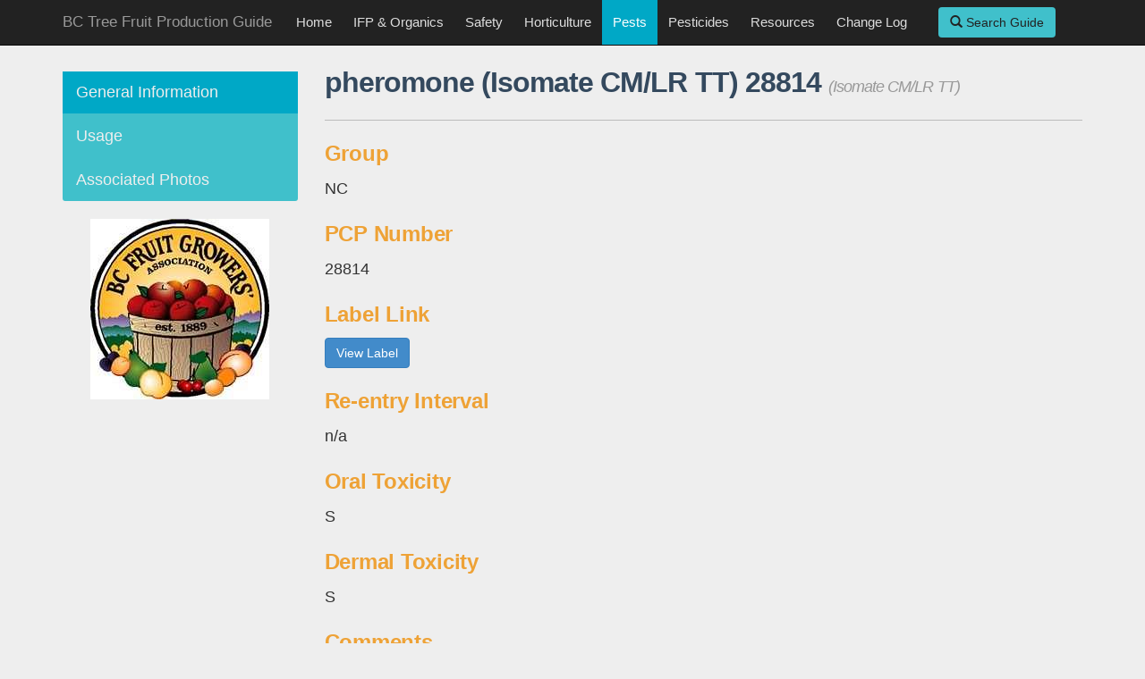

--- FILE ---
content_type: text/html; charset=UTF-8
request_url: https://www.bctfpg.ca/pesticide_guide/info/58/
body_size: 3634
content:
<!DOCTYPE html>
<!--[if lt IE 7]>      <html class="no-js lt-ie9 lt-ie8 lt-ie7"> <![endif]-->
<!--[if IE 7]>         <html class="no-js lt-ie9 lt-ie8"> <![endif]-->
<!--[if IE 8]>         <html class="no-js lt-ie9"> <![endif]-->
<!--[if gt IE 8]><!--> <html class="no-js"> <!--<![endif]-->
    <head>
		<meta charset="utf-8">

        <title>Pests | BC Tree Fruit Production Guide</title>

        <meta name="viewport" content="width=device-width">

	


     
	<link rel="stylesheet" type="text/css" href="/css/bootstrap.min.css" />
	<link rel="stylesheet" type="text/css" href="/css/style.css?v=17" />
	<link rel="stylesheet" type="text/css" href="//cdn.csekcreative.com/shared/bootstrap-glyphicons/3.0.0/css/bootstrap-glyphicons.min.css" />
	<link rel="stylesheet" type="text/css" href="/css/responsive-tables.css" />
	<link rel="stylesheet" type="text/css" href="//cdn.csekcreative.com/shared/fancybox/2.1.5/css/fancybox.min.css" />
	<link rel="stylesheet" type="text/css" href="/css/main.css?v=2" />
	<script src="//cdn.csekcreative.com/shared/jquery/1.9.1/jquery.min.js"></script>
    <script src="//cdn.csekcreative.com/shared/bootstrap/3.0.0/js/bootstrap.min.js"></script>
    <script src="//cdn.csekcreative.com/shared/fancybox/2.1.5/js/fancybox.min.js"></script>
    <script type="text/javascript" src="/js/jquery.stickytableheaders.min.js"></script>
	<script type="text/javascript" src="/js/responsive-tables.js"></script>
        <!--[if lt IE 9]>
	<script src="/js/html5shiv.js"></script>
      <script src="/js/respond.min.js"></script>
       <![endif]-->
      <!--[if lt IE 8]>
    <link href="/css/bootstrap-ie7.css" rel="stylesheet">
<![endif]-->

<!-- Google tag (gtag.js) -->
<script async src="https://www.googletagmanager.com/gtag/js?id=G-90DRQE2426"></script>
<script>
  window.dataLayer = window.dataLayer || [];
  function gtag(){dataLayer.push(arguments);}
  gtag('js', new Date());

  gtag('config', 'G-90DRQE2426');
</script>
</head>
    <body>
        <!--[if lt IE 7]>
            <p class="chromeframe">You are using an <strong>outdated</strong> browser. Please <a href="http://browsehappy.com/">upgrade your browser</a> or <a href="http://www.google.com/chromeframe/?redirect=true">activate Google Chrome Frame</a> to improve your experience.</p>
        <![endif]-->
        
	 <div class="navbar navbar-inverse navbar-fixed-top no-print" id="main-nav">
      <div class="container">
        <div class="navbar-header">
          <button type="button" class="navbar-toggle" data-toggle="collapse" data-target=".navbar-collapse">
            <span class="icon-bar"></span>
            <span class="icon-bar"></span>
            <span class="icon-bar"></span>
          </button>
          <a class="navbar-brand" style="font-size:17px;" href="/">BC Tree Fruit Production Guide</a>
         
        </div>
        <div class="collapse navbar-collapse">
        	<form class="navbar-form navbar-right" role="search">
    
      <a href="/search/" class="btn btn-search"><span class="glyphicon glyphicon-search"></span> Search Guide</a>
    </form>
           <ul  class="nav navbar-nav level-1 depth-1">

	<li ><a href="/">Home</a></li>

	<li ><a href="/ifp-organics/" class="dropdown-toggle" data-toggle="dropdown">IFP & Organics</a><ul class="level-2 depth-2 dropdown-menu">

	<li class=""><a href="/ifp-organics/general/">General</a></li>

	<li class=""><a href="/ifp-organics/integrated-pest-management/">Integrated Pest Management</a></li>

	<li class=""><a href="/ifp-organics/area-wide-pest-management/">Area-Wide Pest Management</a></li>

	<li class=""><a href="/ifp-organics/invasive-alien-pests/">Invasive Alien Pests</a></li>

	<li class=""><a href="/ifp-organics/organic-tree-fruit-production/">Organic Tree Fruit Production</a></li>
</ul>
</li>

	<li ><a href="/food_safety/" class="dropdown-toggle" data-toggle="dropdown">Safety</a><ul class="level-2 depth-2 dropdown-menu">

	<li class=""><a href="/food_safety/general/">Food Safety</a></li>

	<li class=""><a href="/food_safety/efp_program/">EFP Program</a></li>

	<li class=""><a href="/food_safety/health-safety-in-orchards/">Health &amp; Safety in Orchards</a></li>

	<li class=""><a href="/food_safety/new-young-worker-orientation/">New &amp; Young Worker Orientation</a></li>

	<li class=""><a href="/food_safety/hazardous-materials/">Hazardous Materials</a></li>

	<li class=""><a href="/food_safety/equipment/">Equipment</a></li>

	<li class=""><a href="/food_safety/contact-information/">Contact Information</a></li>
</ul>
</li>

	<li ><a href="/horticulture/" class="dropdown-toggle" data-toggle="dropdown">Horticulture</a><ul class="level-2 depth-2 dropdown-menu">

	<li class=""><a href="/horticulture/varieties-and-pollination/">Varieties and Pollination</a></li>

	<li class=""><a href="/horticulture/irrigation-air-quality/introduction/">Irrigation &amp; Air Quality</a></li>

	<li class=""><a href="/horticulture/crop-management/">Crop Management</a></li>

	<li class=""><a href="/horticulture/fruit-tree-nutrition/">Fruit Tree Nutrition</a></li>

	<li class=""><a href="/horticulture/spray-thinning-growth-regulators-sun-burn-protection/">Spray Thinning, Growth Regulators &amp; Sun Burn Protection</a></li>

	<li class=""><a href="/horticulture/rootstocks/">Rootstocks</a></li>
</ul>
</li>

	<li class="active"><a href="/pests/" class="dropdown-toggle" data-toggle="dropdown">Pests</a><ul class="level-2 depth-2 dropdown-menu">

	<li class=""><a href="/pests/diseases/list-diseases/">Diseases</a></li>

	<li class=""><a href="/pests/insects-mites/">Insects &amp; Mites</a></li>

	<li class=""><a href="/pests/wildlife-damage-prevention/">Wildlife Damage Prevention</a></li>

	<li class=""><a href="/pests/weeds/general-considerations/">Weed Control</a></li>
</ul>
</li>

	<li ><a href="/pesticides/" class="dropdown-toggle" data-toggle="dropdown">Pesticides</a><ul class="level-2 depth-2 dropdown-menu">

	<li class=""><a href="/pesticides/introduction/">Introduction</a></li>

	<li class=""><a href="/pesticides/spray-schedules/apple/">Spray Schedules</a></li>

	<li class=""><a href="/pesticides/insecticides/">Insecticides</a></li>

	<li class=""><a href="/pesticides/fungicides/">Fungicides</a></li>

	<li class=""><a href="/pesticides/herbicides/">Herbicides</a></li>

	<li class=""><a href="/pesticides/miticides/">Miticides</a></li>

	<li class=""><a href="/pesticides/growth-regulators-and-spray-thinners/">Growth Regulators and Spray Thinners</a></li>

	<li class=""><a href="/pesticides/rodenticides-repellents/">Rodenticides/Repellents</a></li>
</ul>
</li>

	<li ><a href="/resources/" class="dropdown-toggle" data-toggle="dropdown">Resources</a><ul class="level-2 depth-2 dropdown-menu">

	<li class=""><a href="/resources/reference/">Reference</a></li>

	<li class=""><a href="/resources/grower-records/">Grower Records</a></li>
</ul>
</li>

	<li ><a href="/change-log/">Change Log</a></li>
</ul>

       
        </div><!--/.nav-collapse -->
       
      </div>
    
    </div>
    
    
    
    
    
     <div class="navbar navbar-inverse navbar-green visible-xs navbar-fixed-top no-print" id="mobile-nav">
      <div class="container">
        <div class="navbar-header">
          <button type="button" class="navbar-toggle" data-toggle="collapse" data-target=".second-nav">
            <span class="glyphicon glyphicon-chevron-down"></span>
          </button>
          <a class="navbar-brand" href="/"><small>Currently Viewing:<br></small>Pests</a>
         
        </div>
        <div class="collapse navbar-collapse second-nav">
          	<ul  class="nav nav-stacked navbar-nav level-1 depth-2">

	<li ><a href="/pests/diseases/list-diseases/">Diseases</a></li>

	<li ><a href="/pests/insects-mites/">Insects & Mites</a></li>

	<li ><a href="/pests/wildlife-damage-prevention/" class="dropdown-toggle" data-toggle="dropdown">Wildlife Damage Prevention</a><ul class="level-2 depth-3 dropdown-menu">

	<li class=""><a href="/pests/wildlife-damage-prevention/deer/">Deer</a></li>

	<li class=""><a href="/pests/wildlife-damage-prevention/birds/">Birds</a></li>

	<li class=""><a href="/pests/wildlife-damage-prevention/rodents/">Rodents</a></li>

	<li class=""><a href="/pests/wildlife-damage-prevention/bears/">Bears</a></li>
</ul>
</li>

	<li ><a href="/pests/weeds/general-considerations/" class="dropdown-toggle" data-toggle="dropdown">Weed Control</a><ul class="level-2 depth-3 dropdown-menu">

	<li class=""><a href="/pests/weeds/general-considerations/">General Considerations</a></li>

	<li class=""><a href="/pests/weeds/list-weeds/">Weed Photos</a></li>

	<li class=""><a href="/pests/weeds/herbicide-overview/">Herbicide Overview</a></li>
</ul>
</li>
</ul>

        </div>
      </div>
    </div>
	
<div class="container"> 

    <div class="row">
    	 <div class="col-sm-12 col-md-3">
    	 	<div class='sidebar'>
			 				 	<ul  class="nav nav-stacked level-1 depth-1">

	<li class="active"><a href="/pesticide_guide/info/58/">General Information</a></li>

	<li ><a href="/pesticide_guide/usage/58/">Usage</a></li>

	<li ><a href="/pesticide_guide/photos/58/">Associated Photos</a></li>
</ul>

    	 	</div>
    	 	<div class="ads no-print">
		<a href="http://www.bcfga.com/" target="_blank">
		<img src="/image/w300/files/ads/BCFGA200 - colour - 3cm.jpg" alt="" />
	</a>
	</div>    	 </div>
        <div class=" col-sm-12 col-md-9">
           			 
 <h2>pheromone (Isomate CM/LR TT) 28814 	<small><em>(Isomate CM/LR TT)</em></small> </h2>
           			 <hr>
           			 
<h3>Group</h3>
NC
<h3>PCP Number</h3>
28814

<h3>Label Link</h3>
<a href='http://pr-rp.hc-sc.gc.ca/ls-re/result-eng.php?p_search_label=&searchfield1=REGNU&operator1=CONTAIN&criteria1=28814&logicfield1=AND&searchfield2=NONE&operator2=CONTAIN&criteria2=&logicfield2=AND&searchfield3=NONE&operator3=CONTAIN&criteria3=&logicfield3=AN' target='_blank' class='btn btn-primary'>View Label</a>



	<h3>Re-entry Interval</h3>
	n/a
	<h3>Oral Toxicity</h3>
	S
	<h3>Dermal Toxicity</h3>
	S
<h3>Comments</h3>

           			                  
                 
    
        </div>
    </div>
</div>
	
	
	<div class="container">
	<div class="row">
		<div class="col-lg-12">
			<div class="footer">
				
				<center style='line-height:1.4em;font-size:1.5em;'>
				<hr>
				 Funding for this project was provided in part by Agriculture and Agri-Food Canada and the B.C. Ministry of Agriculture through programs delivered by the Investment Agriculture Foundation of B.C.<br><br>

 

Agriculture and Agri-Food Canada, the B.C. Ministry of Agriculture and the Investment Agriculture Foundation of BC, are pleased to participate in the delivery of this project. We are committed to working with our industry partners to address issues of importance to the agriculture and agri-food industry in British Columbia. Opinions expressed in this publication are those of the BCFGA and not necessarily those of the Investment Agriculture Foundation, the B.C. Ministry of Agriculture or Agriculture and Agri-Food Canada.<br><br>
<hr>
 Integrated Fruit Production Guide | Questions, comments, or concerns? <a href="/cdn-cgi/l/email-protection#ec8e82858686899eac8e8f8a8b8dc28f8381">Send them to us</a>.
				 <br><br>
				</center>
			</div>
		</div>
	</div>
</div>
	<script data-cfasync="false" src="/cdn-cgi/scripts/5c5dd728/cloudflare-static/email-decode.min.js"></script><script type="text/javascript">
var gaJsHost = (("https:" == document.location.protocol) ? "https://ssl." : "http://www.");
document.write(unescape("%3Cscript src='" + gaJsHost + "google-analytics.com/ga.js' type='text/javascript'%3E%3C/script%3E"));
</script>
<script type="text/javascript">
try {
	var pageTracker = _gat._getTracker("UA-108227991-1");
	pageTracker._trackPageview();
} catch(err) {}
</script>
	<script type="text/javascript">
//<![CDATA[
$(document).ready(function () {
        
        	
        	$("a.dropdown-toggle, .dropdown-menu a").on("touchstart", function(e) {
        		e.stopPropagation();
  			});
        
        

        
        	
        	$("a.dropdown-toggle, .dropdown-menu a").on("touchstart", function(e) {
        		e.stopPropagation();
  			});
        
        

        
        	
        	$("a.dropdown-toggle, .dropdown-menu a").on("touchstart", function(e) {
        		e.stopPropagation();
  			});
        
        });
//]]>
</script>	<script defer src="https://static.cloudflareinsights.com/beacon.min.js/vcd15cbe7772f49c399c6a5babf22c1241717689176015" integrity="sha512-ZpsOmlRQV6y907TI0dKBHq9Md29nnaEIPlkf84rnaERnq6zvWvPUqr2ft8M1aS28oN72PdrCzSjY4U6VaAw1EQ==" data-cf-beacon='{"version":"2024.11.0","token":"b6bcd230c32540a1b5b74c1d845b26c0","r":1,"server_timing":{"name":{"cfCacheStatus":true,"cfEdge":true,"cfExtPri":true,"cfL4":true,"cfOrigin":true,"cfSpeedBrain":true},"location_startswith":null}}' crossorigin="anonymous"></script>
</body>


</html>


--- FILE ---
content_type: text/css
request_url: https://www.bctfpg.ca/css/style.css?v=17
body_size: 1374
content:
body{
	font-size:18px;
	background:#eee;
	line-height:1.5em;
	padding-top:50px;
	
}


a{
	color:#00A8C6;
}
h1,h2,h3,h4,h5{
	line-height: 1.4em;
	
}
h1{
	font-size:3em;
	
}

h2,h3,h4,h5{
	font-weight: 300;
}
h2{
	font-size:2.5em;
	
}
img{
	max-width:100%;
}


.sidebar .active .dropdown-menu, .sidebar .open .dropdown-menu{
	display:block;
	float:none;
	position:relative;
	background:#75d1d6;
	
	border:none;
	border-radius: 0;
	box-shadow: none;
	
	
}
.sidebar .dropdown-menu > li > a {
	padding-left:40px;
	color:#eee;
	font-size:1.1em;
	white-space: normal;
}
.sidebar .dropdown-menu > li > ul > li > a {
	padding-left: 60px;
	font-size: 0.9em;
}
.sidebar .dropdown-menu li.active > a, .sidebar .dropdown-menu li > a:hover {
	background: #27B8C0;
}

table{
	font-size:.65em;
	line-height:1.1em;
	box-shadow: 0px 0px 20px 5px #bbb;
}
.sticky-table {
	clear: both;
}
thead tr{
	background:#40C0CB;
}
tr{
	background:#f4f4f4;
}

tr:nth-child(even){
	background:#fafafa;
}
tr:hover{
	background:#b8f7fF;
}
tr.header {
	background: #aaa;
}

.card{
	text-align:center;
	padding:20px 0px;
	
}
.card img{
	background:#fff;
	width:80%;;
}

.card img:hover{
		background:#00A8C6;
	
}

.sidebar{
	background:#40C0CB;
	border-radius:3px;
	margin-top:30px;
	
}
.sidebar a{
	color:#eee;
}
.sidebar .nav > li > a:hover, .sidebar .nav > li > a:focus, .sidebar .nav > li.active > a{
	background:#00A8C6;
}

.ads {
	margin-top: 20px;
	text-align: center;
}

.btn-search{
	background:#40C0CB;
	color:#222;
	
}
.csek-table {
	width: 100%;
}
.csek-table tr td{
/*
	border: solid 1px;
	border-color: #40C0CB;
*/
}
.csek-table td p {
	font-size: 14px;
	padding:0px;
	margin:0px;
}
.csek-table th {
	font-size: 14px;
}
.csek-table tr {
	border-bottom: solid 2px #40C0CB;
}
.csek-table-bordered td, .csek-table-bordered th {
	border: solid 1px #40C0CB;
}

em{
/* 	color:#8FBE00; */
}


hr{
	border-top:1px solid #bbb;
}

.table-key {
	font-size: 10px;
	line-height: 14px;
	margin-top: 10px;
}
.navbar-brand {
	font-size: 18px;
}
.navbar-nav {
	background-color: #222;
}
.navbar-nav > li > a {
	font-size: 15px;
	padding:15px 12px;
}
.navbar-form {
	border: none;
	box-shadow: none;
	padding:0 15px;
}
.footer {
	font-style: italic;
	font-size: 10px;
}
.topic {
	min-height: 242px;
	overflow: hidden;
}
.navbar-green {
	background: #40C0CB;
	border-color:#40C0CB;
	top:50px;
}
.navbar-green .navbar-brand {
	color:#fff;
	padding-top:0px;
	padding-bottom: 0px;
}
.navbar-green .navbar-brand small {
	font-size: 10px;
	font-style: italic;
}
.navbar-green .navbar-toggle {
	border-color:#fff;
	padding:4px 13px 0px 11px;
	color:#fff;
}
.navbar-green .nav {
	background: #40C0CB;
	margin-top: 0;
}
.navbar-green .navbar-nav > .active > a, .navbar-green .navbar-nav > .active > a:hover, .navbar-green .navbar-nav > .active > a:focus {
	background: #75D1D6;
}
.navbar-green .navbar-nav .open .dropdown-menu > li > a:hover, .navbar-green .navbar-nav .open .dropdown-menu > li > a:focus {
	background: #00A8C6;
}
.navbar-green .nav li {
	border-color:#fff;
	padding-left: 10px;
}
.navbar-green .nav li ul li {
	padding-left: 0px;
}
.navbar-green .nav > li > a {
	color: #fff;
}
.navbar-green .navbar-collapse {
	border: none;
	padding:0;
}
.navbar-green .nav-stacked li + li {
	margin-top: 0;
}
.navbar-green .navbar-nav .open .dropdown-menu {
	background: #75D1D6;
	padding: 0;
}
.navbar-green .navbar-nav .open .dropdown-menu > li > a {
	color: #fff;
	padding-left: 25px;
}
.navbar-inverse .navbar-nav > .active > a {
	color: #fff;
}
.navbar-green .navbar-nav > .active > a {
	background-color: #00A8C6;
	color: #fff;
}
.navbar-inverse .navbar-toggle {
/* 	border-color:#fff; */
}
.navbar-green .navbar-toggle:hover, .navbar-green .navbar-toggle:focus {
	background: #40C0CB;
}

.navbar-inverse .navbar-nav > li > a{
	color:#ddd;
}

h1 small{
	color:#ddd;
}
/*Spray Schedule*/
.spray-mobile-view {
	display: none;
}
.spray-card{
	background:white;

	border-radius:10px;
	box-shadow: 1px 1px 10px #222;
	position:relative;
	padding: 1px 18px;
	margin:15px 0;	
	padding-bottom:25px;
}

.spray-card h3 {
	color: #333;
}

.spray-card table{
	box-shadow: none;
}

.spray-card table thead tr {
	background: transparent;
}
.spray-card table tbody tr {
	background: transparent;
}

.spray-card table tbody tr:nth-child(even){
	background: transparent;
}



.card-plus{
	height:auto;
	background:#f4f4ff;
}
.card-end-notes {
	height:auto;
	background:#ff97ab;
}
.card-plus td p{
	text-align: right;
}

.apps{
	
	bottom:10px;
	left:18px;
}




@media (max-width:991px){
	.card-plus{
	height:initial;
	padding-bottom:10px;
	}
}

@media (max-width:1199px) and (min-width:768px){
	body {
		padding-top: 100px;
	}
	.collapse.navbar-collapse {
		padding:0;
	}
	.navbar > .container {
		width: 100%;
		margin:0;
		max-width: none;
	}
	.navbar > .container .navbar-nav {
		padding-top: 5px;
	}
	.nav > li > a {
		padding:10px;
	}
	.carousel-caption {
		top:40px;
		bottom: auto;
		left:auto;
		right: auto;
		width: 90%;
	}
	.carousel-caption h1 {
		line-height: .9em;
	}
}
@media (min-width: 767px){
	/*
.sticky-header {
		position: fixed;
		z-index: 10;
	}
	.sticky-header tr {
		width: 100%;
	}
	.sticky-table thead tr:last-child td {
		height: 0;
		padding: 1px 0px;
		background: #40C0CB;
	}
*/
}
@media (max-width: 767px){
	body {
		padding-top: 100px;
	}
	.carousel-caption {
		bottom: auto;
		top:0px;
		padding-top: 0;
	}
	.carousel-caption h1 {
		font-size: 1em;
		margin-top: 10px;
	}
	.carousel-caption h1 small {
		font-size: 14px;
		color:#fff;
	}
	.navbar-form.navbar-right {
		background-color: #222;
	}
	.navbar-collapse.in {
		overflow: visible;
	}
	.nav li {
		box-shadow:inset 0 1px 0 rgba(255, 255, 255, 0.1);
		border-top: 1px solid #101010;
	}
}
@media (max-width: 790px){
	.spray-desktop-view {
		display: none;
	}
	.spray-mobile-view {
		display: block;
	}
}

@media print
{    
    .no-print, .no-print *
    {
        display: none !important;
    }
	    a[href]:after {
	    content: none;
	}
	body {
		padding-top: 0;
	}
}

--- FILE ---
content_type: text/css
request_url: https://www.bctfpg.ca/css/main.css?v=2
body_size: 825
content:
@charset "utf-8";
/* ==========================================================================
   Author's custom styles
   ========================================================================== */
h1, h2, h3, h4, h5 {
    color:#34495e;
}
p {
    font-size:16px;
    line-height:22px;
    color:#5a6673;
}
a {
    color:#2b6896;
}
a:hover {
    color:#3498db;
}
h1, h2, h3, h4, h5 {
    font-family: "franklin-gothic-urw", sans-serif;
}
h1 {
    font-family: "franklin-gothic-urw", sans-serif;
    font-weight:900 !important;
    font-size:54px;
    letter-spacing:-0.01em ;
}
h2 {
    font-family: "franklin-gothic-urw", sans-serif;
    font-weight:700 !important;
    font-size:32px;
    letter-spacing:-0.03em ;
}
.featured-title {
    color:#333 !important;
}
em {

}
h3 {
    color:#eea236 !important;
    font-size:24px;
    font-weight:600;
    letter-spacing:-0.01em;
}
.carousel-caption {
	top:0;
	bottom: 0;
}
.carousel-caption h1 {
    font-family: "franklin-gothic-urw", sans-serif;
    font-weight:900 !important;
    font-size:4.5em;
    line-height: 1em;
    letter-spacing:-0.01em ;
    color:#fff;
}
.inverse {
    background:#272e37;
    color:#929987;
}
.inverse a{
    color:#fff;
    text-decoration:none;
}
img {
    vertical-align:sub;
    max-width:100%;
}
.shadow {
	position: relative;
	z-index: 0;
	padding: 0;
	text-align: center;
}
.shadow:before, .shadow:after {
	position: absolute;
	z-index: -1;
}
.shadow.popout:before {
	content: "";
	bottom: 4px;
	left: 5%;
	width: 90%;
	height: 15px;
	box-shadow: #000 0px 0px 45px,  #000 0px 0px 25px,  #000 0px 0px 12px;
	-moz-box-shadow: #000 0px 0px 45px,  #000 0px 0px 25px,  #000 0px 0px 12px;
	-webkit-box-shadow: #000 0px 0px 45px,  #000 0px 0px 25px,  #000 0px 0px 12px;
	border-radius: 1px;
	-moz-border-radius: 1px;
	-webkit-border-radius: 1px;
}
.shadow.bend:before, .shadow.bend:after {
	content: "";
	bottom: 11px;
	width: 80%;
	height: 15px;
	box-shadow: #000 0px 0px 40px,  #000 0px 0px 25px;
	-moz-box-shadow: #000 0px 0px 40px,  #000 0px 0px 25px;
	-webkit-box-shadow: #000 0px 0px 40px,  #000 0px 0px 25px;
	-moz-border-radius: 15px;
	-webkit-border-radius: 15px;
	border-radius: 15px;
	-moz-border-radius: 15px;
	-webkit-border-radius: 15px;
}
.shadow.peel:before, .shadow.peel:after {
	content: "";
	bottom: 13px;
	width: 70%;
	height: 10px;
	box-shadow: #000 0px 4px 21px,  #000 0px 0px 20px;
	-webkit-box-shadow: #000 0px 4px 21px,  #000 0px 0px 20px;
	-moz-box-shadow: #000 4px 0px 18px,  #000 0px 0px 20px;
}
.shadow.peel:before {
	right: 10px;
	-moz-transform: rotate(4deg);
	-webkit-transform: rotate(4deg);
	transform: rotate(4deg);
	-ms-transform: rotate(4deg);
}
.shadow.peel:after {
	left: 10px;
	-moz-transform: rotate(-4deg);
	-webkit-transform: rotate(-4deg);
	transform: rotate(-4deg);
	-ms-transform: rotate(-4deg);
}
.shadow.bend:before {
	right: 10px;
}
.shadow.bend:after {
	left: 10px;
}
.shadow.hover:before {
	content: "";
	bottom: 0px;
	left: 2%;
	width: 96%;
	height: 15px;
	box-shadow: rgba(0,0,0,0.2) 0px 35px 15px,  rgba(0,0,0,0.1) 0px 35px 25px,  rgba(0,0,0,0.2) 0px 35px 35px;
	-moz-box-shadow: rgba(0,0,0,0.2) 0px 35px 15px,  rgba(0,0,0,0.1) 0px 35px 25px,  rgba(0,0,0,0.2) 0px 35px 35px;
	-webkit-box-shadow: rgba(0,0,0,0.2) 0px 35px 15px,  rgba(0,0,0,0.1) 0px 35px 25px,  rgba(0,0,0,0.2) 0px 35px 35px;
	border-radius: 100px 100px 0px 0px;
	-moz-border-radius: 100px 100px 0px 0px;
	-webkit-border-radius: 100px 100px 0px 0px;
}
.shadow.hover img {
	box-shadow: #999 0px 0px 5px;
	-moz-box-shadow: #999 0px 0px 5px;
	-webkit-box-shadow: #999 0px 0px 5px
}
.navbar-toggle {
    position: relative;
    float: right;
    padding: 9px 10px;
    margin-top: 8px;
    margin-right: 15px;
    margin-bottom: 8px;
    background-color: #2b6896;
    border: 1px solid #3498db;
    border-radius: 4px;
    color:#fff;
}
.navbar .navbar-nav>.active>a {
/*     background-color: #e7e7e7; */
	background-color: #00A8C6;
}
.navbar-nav
}

.block-centre {
    background: url("../img/split-bg.png") top center no-repeat;
    position: relative;
    z-index: 2;
    padding: 55px 0 50px;
    margin: 0;
}
.skull {
	width: auto;
}
.csek-table a{
  font-weight:700 !important;
}
 @media (max-width: 1200px) {
.carousel-caption h1 {
	font-size: 3.5em;
}
}

/* Portrait tablet to landscape and desktop */
@media (max-width: 979px) {
.carousel-caption h1 {
	font-size: 2.5em;
}
}

/* Landscape phone to portrait tablet */
@media (max-width: 767px) {
.carousel-caption h1 {
	font-size: 1.5em;
}
}

/* Landscape phones and down */
@media (max-width: 480px) {

}
/* CSS Document */


--- FILE ---
content_type: application/javascript
request_url: https://www.bctfpg.ca/js/responsive-tables.js
body_size: 665
content:
$(document).ready(function() {
  var switched = false;
  var updateTables = function() {
    if (($(window).width() < 767) && !switched ){
      switched = true;
      $("table.responsive").each(function(i, element) {
        splitTable($(element));
      });
      return true;
    }
    else if (switched && ($(window).width() > 767)) {
      switched = false;
      $("table.responsive").each(function(i, element) {
        unsplitTable($(element));
      });
    }
  };
   
  $(window).load(updateTables);
  $(window).on("redraw",function(){switched=false;updateTables();}); // An event to listen for
  $(window).on("resize", updateTables);
   
	
	function splitTable(original)
	{
		original.wrap("<div class='table-wrapper' />");
		
		var copy = original.clone();
		copy.find("td:not(:first-child), th:not(:first-child)").css("display", "none");
		copy.removeClass("responsive");
		
		original.closest(".table-wrapper").append(copy);
		copy.wrap("<div class='pinned' />");
		original.wrap("<div class='scrollable' />");

    setCellHeights(original, copy);
	}
	
	function unsplitTable(original) {
    original.closest(".table-wrapper").find(".pinned").remove();
    original.unwrap();
    original.unwrap();
	}

  function setCellHeights(original, copy) {
    var tr = original.find('tr'),
        tr_copy = copy.find('tr'),
        heights = [];

    tr.each(function (index) {
      var self = $(this),
          tx = self.find('th, td');

      tx.each(function () {
        var height = $(this).outerHeight(true);
        heights[index] = heights[index] || 0;
        if (height > heights[index]) heights[index] = height;
      });

    });

    tr_copy.each(function (index) {
      $(this).height(heights[index]);
    });
  }
  
  
  
  
  
  if(window.innerWidth>767){
  	$('.sticky-table').stickyTableHeaders({fixedOffset: $('#main-nav')});
  }
  
  /*
if(window.innerWidth>767){
	$('.sticky-table').each(function(){
		var e = this;
		var x = 1;
		$(e).find('thead tr:last-child td').each(function(){
			$(this).width($(e).find('tbody tr:first-child td:nth-child(' + x + ')').width() + 'px');
			x++;
		});
	});
		
	$(window).scroll(function(test){
		var y = window.pageYOffset;
		var headerHeight = $('#main-nav').height() + 'px';
		if($('#mobile-nav').css('display')=='block')
			headerHeight += $('#mobile-nav').height();
		
		var good = false;
		$('.sticky-table').each(function(){
			var e = this;
			var offset = $(e).offset();
			var height = $(e).height();
			var tableHeaderHeight = $(e).find('thead').height();
			var total = offset.top+height+tableHeaderHeight;
			var tableWidth = $(e).width() + 'px';
			if(total > y && y >= offset.top){
				good = true;
				$('.sticky-table thead').removeClass('sticky-header');
				$('.sticky-table thead').removeAttr('style');
				
				$(e).find('thead').addClass('sticky-header');
				$(e).find('thead').css({'top':headerHeight,'width':tableWidth});
				return false;
			}
		});
		if(good == false){
			$('.sticky-table thead').removeClass('sticky-header');
			$('.sticky-table thead').removeAttr('style');
		}
	});

}
*/  
  

});
